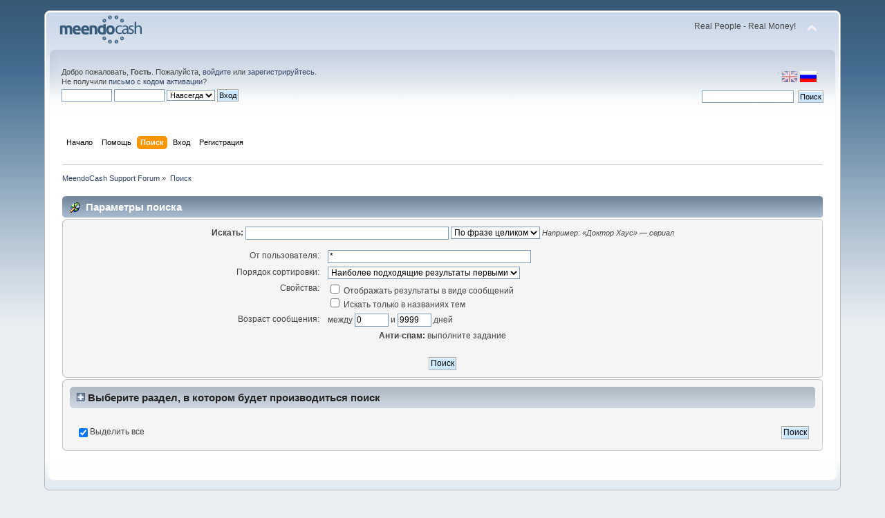

--- FILE ---
content_type: text/html; charset=UTF-8
request_url: http://forum.meendocash.com/index.php?Session=083pgs3s3ej63vmpekjdi2iu65&action=search
body_size: 5042
content:
<!DOCTYPE html PUBLIC "-//W3C//DTD XHTML 1.0 Transitional//EN" "http://www.w3.org/TR/xhtml1/DTD/xhtml1-transitional.dtd">
<html xmlns="http://www.w3.org/1999/xhtml">
<head>
	<link rel="stylesheet" type="text/css" href="http://forum.meendocash.com/Themes/default/css/index.css?fin20" />
	<link rel="stylesheet" type="text/css" href="http://forum.meendocash.com/Themes/default/css/webkit.css" />
	<script type="text/javascript" src="http://forum.meendocash.com/Themes/default/scripts/script.js?fin20"></script>
	<script type="text/javascript" src="http://forum.meendocash.com/Themes/default/scripts/theme.js?fin20"></script>
	<script type="text/javascript"><!-- // --><![CDATA[
		var smf_theme_url = "http://forum.meendocash.com/Themes/default";
		var smf_default_theme_url = "http://forum.meendocash.com/Themes/default";
		var smf_images_url = "http://forum.meendocash.com/Themes/default/images";
		var smf_scripturl = "http://forum.meendocash.com/index.php?Session=083pgs3s3ej63vmpekjdi2iu65&amp;";
		var smf_iso_case_folding = false;
		var smf_charset = "UTF-8";
		var ajax_notification_text = "Загружается...";
		var ajax_notification_cancel_text = "Отменить";
	// ]]></script>
	<meta http-equiv="Content-Type" content="text/html; charset=UTF-8" />
	<meta name="description" content="Параметры поиска" />
	<title>Параметры поиска</title>
	<link rel="help" href="http://forum.meendocash.com/index.php?Session=083pgs3s3ej63vmpekjdi2iu65&amp;action=help" />
	<link rel="search" href="http://forum.meendocash.com/index.php?Session=083pgs3s3ej63vmpekjdi2iu65&amp;action=search" />
	<link rel="contents" href="http://forum.meendocash.com/index.php?Session=083pgs3s3ej63vmpekjdi2iu65&amp;" />
	<link rel="alternate" type="application/rss+xml" title="MeendoCash Support Forum - RSS" href="http://forum.meendocash.com/index.php?Session=083pgs3s3ej63vmpekjdi2iu65&amp;type=rss;action=.xml" />
		<script type="text/javascript" src="http://forum.meendocash.com/Themes/default/scripts/captcha.js"></script>
</head>
<body>
<div id="wrapper" style="width: 90%">
	<div id="header"><div class="frame">
		<div id="top_section">
			<h1 class="forumtitle">
				<a href="http://forum.meendocash.com/index.php?Session=083pgs3s3ej63vmpekjdi2iu65&amp;"><img src="http://forum.meendocash.com/Themes/default/images/forum_logo.png" alt="MeendoCash Support Forum" /></a>
			</h1>
			<img id="upshrink" src="http://forum.meendocash.com/Themes/default/images/upshrink.png" alt="*" title="Свернуть/Развернуть" style="display: none;" />
			<div id="siteslogan" class="floatright">Real People - Real Money!</div>
		</div>
		<div id="upper_section" class="middletext">

		<div id="language_menu_wrapper">
		<div id="language_menu">
			<img class="langicon" src="http://forum.meendocash.com/Themes/default/images/LanguageMenuImg/langicon.png" height="1px" width="1px" alt=" " />
				<form action="" method="post">
				<input type="hidden" name="languagemenu" value="english" />
				<button id="english" type="submit" value="English" class="langflagbutton">
 				<img class="langflag" src="http://forum.meendocash.com/Themes/default/images/LanguageMenuImg/english.png" height="16" width="24" alt="English" /></button>
				</form>
				<form action="" method="post">
				<input type="hidden" name="languagemenu" value="russian-utf8" />
				<button id="russian-utf8" type="submit" value="Russian-utf8" disabled="disabled" class="langflagbuttonactive" >
 				<img class="langflag" src="http://forum.meendocash.com/Themes/default/images/LanguageMenuImg/russian-utf8.png" height="16" width="24" alt="Русский" /></button>
				</form>
		</div>
		  </div>
			<div class="user">
				<script type="text/javascript" src="http://forum.meendocash.com/Themes/default/scripts/sha1.js"></script>
				<form id="guest_form" action="http://forum.meendocash.com/index.php?Session=083pgs3s3ej63vmpekjdi2iu65&amp;action=login2" method="post" accept-charset="UTF-8"  onsubmit="hashLoginPassword(this, '988a88c96fdde3ccbf9d3a1649d10c1f');">
					<div class="info">Добро пожаловать, <strong>Гость</strong>. Пожалуйста, <a href="http://forum.meendocash.com/index.php?Session=083pgs3s3ej63vmpekjdi2iu65&amp;action=login">войдите</a> или <a href="http://forum.meendocash.com/index.php?Session=083pgs3s3ej63vmpekjdi2iu65&amp;action=register">зарегистрируйтесь</a>.<br />Не получили <a href="http://forum.meendocash.com/index.php?Session=083pgs3s3ej63vmpekjdi2iu65&amp;action=activate">письмо с кодом активации</a>?</div>
					<input type="text" name="user" size="10" class="input_text" />
					<input type="password" name="passwrd" size="10" class="input_password" />
					<select name="cookielength">
						<option value="60">1 час</option>
						<option value="1440">1 день</option>
						<option value="10080">1 неделя</option>
						<option value="43200">1 месяц</option>
						<option value="-1" selected="selected">Навсегда</option>
					</select>
					<input type="submit" value="Вход" class="button_submit" /><br />
					<div class="info"></div>
					<input type="hidden" name="hash_passwrd" value="" />
				</form>
			</div>
			<div class="news normaltext">
				<form id="search_form" action="http://forum.meendocash.com/index.php?Session=083pgs3s3ej63vmpekjdi2iu65&amp;action=search2" method="post" accept-charset="UTF-8">
					<input type="text" name="search" value="" class="input_text" />&nbsp;
					<input type="submit" name="submit" value="Поиск" class="button_submit" />
					<input type="hidden" name="advanced" value="0" /></form>
			</div>
		</div>
		<br class="clear" />
		<script type="text/javascript"><!-- // --><![CDATA[
			var oMainHeaderToggle = new smc_Toggle({
				bToggleEnabled: true,
				bCurrentlyCollapsed: false,
				aSwappableContainers: [
					'upper_section'
				],
				aSwapImages: [
					{
						sId: 'upshrink',
						srcExpanded: smf_images_url + '/upshrink.png',
						altExpanded: 'Свернуть/Развернуть',
						srcCollapsed: smf_images_url + '/upshrink2.png',
						altCollapsed: 'Свернуть/Развернуть'
					}
				],
				oThemeOptions: {
					bUseThemeSettings: false,
					sOptionName: 'collapse_header',
					sSessionVar: 'ab8d2390b44d',
					sSessionId: '988a88c96fdde3ccbf9d3a1649d10c1f'
				},
				oCookieOptions: {
					bUseCookie: true,
					sCookieName: 'upshrink'
				}
			});
		// ]]></script>
		<div id="main_menu">
			<ul class="dropmenu" id="menu_nav">
				<li id="button_home">
					<a class="firstlevel" href="http://forum.meendocash.com/index.php?Session=083pgs3s3ej63vmpekjdi2iu65&amp;">
						<span class="last firstlevel">Начало</span>
					</a>
				</li>
				<li id="button_help">
					<a class="firstlevel" href="http://forum.meendocash.com/index.php?Session=083pgs3s3ej63vmpekjdi2iu65&amp;action=help">
						<span class="firstlevel">Помощь</span>
					</a>
				</li>
				<li id="button_search">
					<a class="active firstlevel" href="http://forum.meendocash.com/index.php?Session=083pgs3s3ej63vmpekjdi2iu65&amp;action=search">
						<span class="firstlevel">Поиск</span>
					</a>
				</li>
				<li id="button_login">
					<a class="firstlevel" href="http://forum.meendocash.com/index.php?Session=083pgs3s3ej63vmpekjdi2iu65&amp;action=login">
						<span class="firstlevel">Вход</span>
					</a>
				</li>
				<li id="button_register">
					<a class="firstlevel" href="http://forum.meendocash.com/index.php?Session=083pgs3s3ej63vmpekjdi2iu65&amp;action=register">
						<span class="last firstlevel">Регистрация</span>
					</a>
				</li>
			</ul>
		</div>
		<br class="clear" />
	</div></div>
	<div id="content_section"><div class="frame">
		<div id="main_content_section">
	<div class="navigate_section">
		<ul>
			<li>
				<a href="http://forum.meendocash.com/index.php?Session=083pgs3s3ej63vmpekjdi2iu65&amp;"><span>MeendoCash Support Forum</span></a> &#187;
			</li>
			<li class="last">
				<a href="http://forum.meendocash.com/index.php?Session=083pgs3s3ej63vmpekjdi2iu65&amp;action=search"><span>Поиск</span></a>
			</li>
		</ul>
	</div>
	<form action="http://forum.meendocash.com/index.php?Session=083pgs3s3ej63vmpekjdi2iu65&amp;action=search2" method="post" accept-charset="UTF-8" name="searchform" id="searchform">
		<div class="cat_bar">
			<h3 class="catbg">
				<span class="ie6_header floatleft"><img src="http://forum.meendocash.com/Themes/default/images/buttons/search.gif" alt="" class="icon" />Параметры поиска</span>
			</h3>
		</div>
		<fieldset id="advanced_search">
			<span class="upperframe"><span></span></span>
			<div class="roundframe">
				<input type="hidden" name="advanced" value="1" />
				<span class="enhanced">
					<strong>Искать:</strong>
					<input type="text" name="search" maxlength="100" size="40" class="input_text" />
					<script type="text/javascript"><!-- // --><![CDATA[
						function initSearch()
						{
							if (document.forms.searchform.search.value.indexOf("%u") != -1)
								document.forms.searchform.search.value = unescape(document.forms.searchform.search.value);
						}
						createEventListener(window);
						window.addEventListener("load", initSearch, false);
					// ]]></script>
					<select name="searchtype">
						<option value="1" selected="selected">По фразе целиком</option>
						<option value="2">Любое из слов</option>
					</select>
				</span>
				<em class="smalltext"><em>Например: </em> &laquo;Доктор Хаус&raquo; &mdash; сериал</em>
				<dl id="search_options">
					<dt>От пользователя:</dt>
					<dd><input id="userspec" type="text" name="userspec" value="*" size="40" class="input_text" /></dd>
					<dt>Порядок сортировки:</dt>
					<dd>
						<select id="sort" name="sort">
							<option value="relevance|desc">Наиболее подходящие результаты первыми</option>
							<option value="num_replies|desc">Наибольшие темы первыми</option>
							<option value="num_replies|asc">Наименьшие темы первыми</option>
							<option value="id_msg|desc">Последние темы первыми</option>
							<option value="id_msg|asc">Старые темы первыми</option>
						</select>
					</dd>
					<dt class="options">Свойства:</dt>
					<dd class="options">
						<label for="show_complete"><input type="checkbox" name="show_complete" id="show_complete" value="1" class="input_check" /> Отображать результаты в виде сообщений</label><br />
						<label for="subject_only"><input type="checkbox" name="subject_only" id="subject_only" value="1" class="input_check" /> Искать только в названиях тем</label>
					</dd>
					<dt class="between">Возраст сообщения: </dt>
					<dd>между <input type="text" name="minage" value="0" size="5" maxlength="4" class="input_text" />&nbsp;и&nbsp;<input type="text" name="maxage" value="9999" size="5" maxlength="4" class="input_text" /> дней</dd>
				</dl>
					<div>
						<table width="100%">
						<tr>
							<td width="100%">
								<b>Анти-спам: </b>выполните задание
							</td>
						</tr>
						<tr>
						<td width="100%"><input type="hidden" id="capcode" name="capcode" value="123" /><div align="center">
<script type='text/javascript'>
	var s_s_c_user_id = '78200';
	var s_s_c_session_id = '696ba59a9ffc6-2.8.0.023';
	var s_s_c_captcha_field_id = 'capcode';
	var s_s_c_submit_button_id = 'submit,regSubmit';
	var s_s_c_web_server_sign = '6b9c5cd2eec04b6e7488f35d4b827aa9';
	var s_s_c_web_server_sign2 = '89e21cc1db477ae1b7d975b768d82a70';
</script>
<script type='text/javascript' src='http://backs.keycaptcha.com/swfs/cap.js'></script></div><noscript>Вы должны разрешить JavaScript в Вашем браузере. После этого, пожалуйста, перезагрузите страницу. Без этого, к сожалению, Вы не сможете отправлять сообщения.</noscript>
						</td>
						</tr>
						</table>
						<br />
						<input id="submit" type="submit" name="submit" value="Поиск" class="button_submit" />
					</div>
			</div>
			<span class="lowerframe"><span></span></span>
		</fieldset>
		<fieldset class="flow_hidden">
			<span class="upperframe"><span></span></span>
			<div class="roundframe">
				<div class="title_bar">
					<h4 class="titlebg">
						<a href="javascript:void(0);" onclick="expandCollapseBoards(); return false;"><img src="http://forum.meendocash.com/Themes/default/images/expand.gif" id="expandBoardsIcon" alt="" /></a> <a href="javascript:void(0);" onclick="expandCollapseBoards(); return false;"><strong>Выберите раздел, в котором будет производиться поиск</strong></a>
					</h4>
				</div>
				<div class="flow_auto" id="searchBoardsExpand" style="display: none;">
					<ul class="ignoreboards floatleft">
						<li class="category">
							<a href="javascript:void(0);" onclick="selectBoards([1, 7, 8, 9, 10, 12, 6, 2, 3, 4, 5, 11]); return false;">MeendoCash Support Forum</a>
							<ul>
								<li class="board" style="margin-left: 0em;">
									<label for="brd1"><input type="checkbox" id="brd1" name="brd[1]" value="1" checked="checked" class="input_check" /> English speaking webmasters (ENG)</label>
								</li>
								<li class="board" style="margin-left: 1em;">
									<label for="brd7"><input type="checkbox" id="brd7" name="brd[7]" value="7" checked="checked" class="input_check" /> MeendoCash News</label>
								</li>
								<li class="board" style="margin-left: 1em;">
									<label for="brd8"><input type="checkbox" id="brd8" name="brd[8]" value="8" checked="checked" class="input_check" /> Questions and suggestions</label>
								</li>
								<li class="board" style="margin-left: 1em;">
									<label for="brd9"><input type="checkbox" id="brd9" name="brd[9]" value="9" checked="checked" class="input_check" /> For beginners</label>
								</li>
								<li class="board" style="margin-left: 1em;">
									<label for="brd10"><input type="checkbox" id="brd10" name="brd[10]" value="10" checked="checked" class="input_check" /> Free discussion</label>
								</li>
								<li class="board" style="margin-left: 1em;">
									<label for="brd12"><input type="checkbox" id="brd12" name="brd[12]" value="12" checked="checked" class="input_check" /> Announcements</label>
								</li>
							</ul>
						</li>
					</ul>
					<ul class="ignoreboards floatright">
						<li class="category">
							<ul>
								<li class="board" style="margin-left: 0em;">
									<label for="brd6"><input type="checkbox" id="brd6" name="brd[6]" value="6" checked="checked" class="input_check" /> Русскоязычные вебмастера (RUS)</label>
								</li>
								<li class="board" style="margin-left: 1em;">
									<label for="brd2"><input type="checkbox" id="brd2" name="brd[2]" value="2" checked="checked" class="input_check" /> Новости MeendoCash</label>
								</li>
								<li class="board" style="margin-left: 1em;">
									<label for="brd3"><input type="checkbox" id="brd3" name="brd[3]" value="3" checked="checked" class="input_check" /> Вопросы и предложения </label>
								</li>
								<li class="board" style="margin-left: 1em;">
									<label for="brd4"><input type="checkbox" id="brd4" name="brd[4]" value="4" checked="checked" class="input_check" /> Новичкам</label>
								</li>
								<li class="board" style="margin-left: 1em;">
									<label for="brd5"><input type="checkbox" id="brd5" name="brd[5]" value="5" checked="checked" class="input_check" /> Свободное обсуждение</label>
								</li>
								<li class="board" style="margin-left: 1em;">
									<label for="brd11"><input type="checkbox" id="brd11" name="brd[11]" value="11" class="input_check" /> Объявления</label>
								</li>
							</ul>
						</li>
					</ul>
				</div>
				<br class="clear" />
				<div class="padding">
					<input type="checkbox" name="all" id="check_all" value="" checked="checked" onclick="invertAll(this, this.form, 'brd');" class="input_check floatleft" />
					<label for="check_all" class="floatleft">Выделить все</label>
					<input type="submit" name="submit" value="Поиск" class="button_submit floatright" />
				</div>
				<br class="clear" />
			</div>
			<span class="lowerframe"><span></span></span>
		</fieldset>
	</form>

	<script type="text/javascript"><!-- // --><![CDATA[
		function selectBoards(ids)
		{
			var toggle = true;

			for (i = 0; i < ids.length; i++)
				toggle = toggle & document.forms.searchform["brd" + ids[i]].checked;

			for (i = 0; i < ids.length; i++)
				document.forms.searchform["brd" + ids[i]].checked = !toggle;
		}

		function expandCollapseBoards()
		{
			var current = document.getElementById("searchBoardsExpand").style.display != "none";

			document.getElementById("searchBoardsExpand").style.display = current ? "none" : "";
			document.getElementById("expandBoardsIcon").src = smf_images_url + (current ? "/expand.gif" : "/collapse.gif");
		}
	// ]]></script>
			<script type="text/javascript"><!-- // --><![CDATA[
				var verificationsearchHandle = new smfCaptcha("http://forum.meendocash.com/index.php?Session=083pgs3s3ej63vmpekjdi2iu65&amp;action=verificationcode;vid=search;rand=fae36a9592156ab45f363c692998e638", "search", 1);
			// ]]></script>
		</div>
	</div></div>
	<div id="footer_section"><div class="frame">
		<ul class="reset">
			<li class="copyright">
			<span class="smalltext" style="display: inline; visibility: visible; font-family: Verdana, Arial, sans-serif;"><a href="http://forum.meendocash.com/index.php?Session=083pgs3s3ej63vmpekjdi2iu65&amp;action=credits" title="Simple Machines Forum" target="_blank" class="new_win">SMF 2.0.7</a> |
 <a href="http://www.simplemachines.org/about/smf/license.php" title="License" target="_blank" class="new_win">SMF &copy; 2013</a>, <a href="http://www.simplemachines.org" title="Simple Machines" target="_blank" class="new_win">Simple Machines</a>
			</span></li>
			<li><a id="button_xhtml" href="http://validator.w3.org/check?uri=referer" target="_blank" class="new_win" title="Valid XHTML 1.0!"><span>XHTML</span></a></li>
			<li><a id="button_rss" href="http://forum.meendocash.com/index.php?Session=083pgs3s3ej63vmpekjdi2iu65&amp;action=.xml;type=rss" class="new_win"><span>RSS</span></a></li>
			<li class="last"><a id="button_wap2" href="http://forum.meendocash.com/index.php?Session=083pgs3s3ej63vmpekjdi2iu65&amp;wap2" class="new_win"><span>Мобильная версия</span></a></li>
		</ul>
	</div></div>
</div>
</body></html>